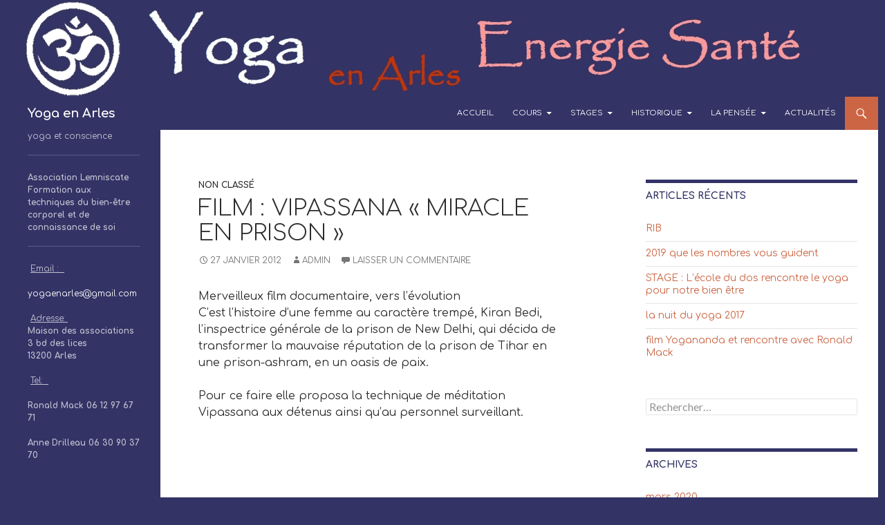

--- FILE ---
content_type: text/html; charset=UTF-8
request_url: http://yogaenarles.fr/film-vipassana-miracle-en-prison/
body_size: 12684
content:
<!DOCTYPE html>
<!--[if IE 7]>
<html class="ie ie7" lang="fr-FR">
<![endif]-->
<!--[if IE 8]>
<html class="ie ie8" lang="fr-FR">
<![endif]-->
<!--[if !(IE 7) & !(IE 8)]><!-->
<html lang="fr-FR">
<!--<![endif]-->
<head>
	<meta charset="UTF-8">
	<meta name="viewport" content="width=device-width">
	<title>FILM : Vipassana « miracle en prison » | Yoga en Arles</title>
	<link rel="profile" href="http://gmpg.org/xfn/11">
	<link rel="pingback" href="http://yogaenarles.fr/xmlrpc.php">
	<!--[if lt IE 9]>
	<script src="http://yogaenarles.fr/wp-content/themes/twentyfourteen/js/html5.js"></script>
	<![endif]-->
	<meta name='robots' content='max-image-preview:large' />
<link rel='dns-prefetch' href='//s0.wp.com' />
<link rel='dns-prefetch' href='//s.gravatar.com' />
<link rel='dns-prefetch' href='//fonts.googleapis.com' />
<link rel="alternate" type="application/rss+xml" title="Yoga en Arles &raquo; Flux" href="http://yogaenarles.fr/feed/" />
<link rel="alternate" type="application/rss+xml" title="Yoga en Arles &raquo; Flux des commentaires" href="http://yogaenarles.fr/comments/feed/" />
<link rel="alternate" type="application/rss+xml" title="Yoga en Arles &raquo; FILM : Vipassana « miracle en prison » Flux des commentaires" href="http://yogaenarles.fr/film-vipassana-miracle-en-prison/feed/" />
<script type="text/javascript">
window._wpemojiSettings = {"baseUrl":"https:\/\/s.w.org\/images\/core\/emoji\/14.0.0\/72x72\/","ext":".png","svgUrl":"https:\/\/s.w.org\/images\/core\/emoji\/14.0.0\/svg\/","svgExt":".svg","source":{"concatemoji":"http:\/\/yogaenarles.fr\/wp-includes\/js\/wp-emoji-release.min.js?ver=6.1.9"}};
/*! This file is auto-generated */
!function(e,a,t){var n,r,o,i=a.createElement("canvas"),p=i.getContext&&i.getContext("2d");function s(e,t){var a=String.fromCharCode,e=(p.clearRect(0,0,i.width,i.height),p.fillText(a.apply(this,e),0,0),i.toDataURL());return p.clearRect(0,0,i.width,i.height),p.fillText(a.apply(this,t),0,0),e===i.toDataURL()}function c(e){var t=a.createElement("script");t.src=e,t.defer=t.type="text/javascript",a.getElementsByTagName("head")[0].appendChild(t)}for(o=Array("flag","emoji"),t.supports={everything:!0,everythingExceptFlag:!0},r=0;r<o.length;r++)t.supports[o[r]]=function(e){if(p&&p.fillText)switch(p.textBaseline="top",p.font="600 32px Arial",e){case"flag":return s([127987,65039,8205,9895,65039],[127987,65039,8203,9895,65039])?!1:!s([55356,56826,55356,56819],[55356,56826,8203,55356,56819])&&!s([55356,57332,56128,56423,56128,56418,56128,56421,56128,56430,56128,56423,56128,56447],[55356,57332,8203,56128,56423,8203,56128,56418,8203,56128,56421,8203,56128,56430,8203,56128,56423,8203,56128,56447]);case"emoji":return!s([129777,127995,8205,129778,127999],[129777,127995,8203,129778,127999])}return!1}(o[r]),t.supports.everything=t.supports.everything&&t.supports[o[r]],"flag"!==o[r]&&(t.supports.everythingExceptFlag=t.supports.everythingExceptFlag&&t.supports[o[r]]);t.supports.everythingExceptFlag=t.supports.everythingExceptFlag&&!t.supports.flag,t.DOMReady=!1,t.readyCallback=function(){t.DOMReady=!0},t.supports.everything||(n=function(){t.readyCallback()},a.addEventListener?(a.addEventListener("DOMContentLoaded",n,!1),e.addEventListener("load",n,!1)):(e.attachEvent("onload",n),a.attachEvent("onreadystatechange",function(){"complete"===a.readyState&&t.readyCallback()})),(e=t.source||{}).concatemoji?c(e.concatemoji):e.wpemoji&&e.twemoji&&(c(e.twemoji),c(e.wpemoji)))}(window,document,window._wpemojiSettings);
</script>
<style type="text/css">
img.wp-smiley,
img.emoji {
	display: inline !important;
	border: none !important;
	box-shadow: none !important;
	height: 1em !important;
	width: 1em !important;
	margin: 0 0.07em !important;
	vertical-align: -0.1em !important;
	background: none !important;
	padding: 0 !important;
}
</style>
	<link rel='stylesheet' id='jetpack-subscriptions-css' href='http://yogaenarles.fr/wp-content/plugins/jetpack/modules/subscriptions/subscriptions.css?ver=6.1.9' type='text/css' media='all' />
<link rel='stylesheet' id='wp-block-library-css' href='http://yogaenarles.fr/wp-includes/css/dist/block-library/style.min.css?ver=6.1.9' type='text/css' media='all' />
<link rel='stylesheet' id='classic-theme-styles-css' href='http://yogaenarles.fr/wp-includes/css/classic-themes.min.css?ver=1' type='text/css' media='all' />
<style id='global-styles-inline-css' type='text/css'>
body{--wp--preset--color--black: #000000;--wp--preset--color--cyan-bluish-gray: #abb8c3;--wp--preset--color--white: #ffffff;--wp--preset--color--pale-pink: #f78da7;--wp--preset--color--vivid-red: #cf2e2e;--wp--preset--color--luminous-vivid-orange: #ff6900;--wp--preset--color--luminous-vivid-amber: #fcb900;--wp--preset--color--light-green-cyan: #7bdcb5;--wp--preset--color--vivid-green-cyan: #00d084;--wp--preset--color--pale-cyan-blue: #8ed1fc;--wp--preset--color--vivid-cyan-blue: #0693e3;--wp--preset--color--vivid-purple: #9b51e0;--wp--preset--gradient--vivid-cyan-blue-to-vivid-purple: linear-gradient(135deg,rgba(6,147,227,1) 0%,rgb(155,81,224) 100%);--wp--preset--gradient--light-green-cyan-to-vivid-green-cyan: linear-gradient(135deg,rgb(122,220,180) 0%,rgb(0,208,130) 100%);--wp--preset--gradient--luminous-vivid-amber-to-luminous-vivid-orange: linear-gradient(135deg,rgba(252,185,0,1) 0%,rgba(255,105,0,1) 100%);--wp--preset--gradient--luminous-vivid-orange-to-vivid-red: linear-gradient(135deg,rgba(255,105,0,1) 0%,rgb(207,46,46) 100%);--wp--preset--gradient--very-light-gray-to-cyan-bluish-gray: linear-gradient(135deg,rgb(238,238,238) 0%,rgb(169,184,195) 100%);--wp--preset--gradient--cool-to-warm-spectrum: linear-gradient(135deg,rgb(74,234,220) 0%,rgb(151,120,209) 20%,rgb(207,42,186) 40%,rgb(238,44,130) 60%,rgb(251,105,98) 80%,rgb(254,248,76) 100%);--wp--preset--gradient--blush-light-purple: linear-gradient(135deg,rgb(255,206,236) 0%,rgb(152,150,240) 100%);--wp--preset--gradient--blush-bordeaux: linear-gradient(135deg,rgb(254,205,165) 0%,rgb(254,45,45) 50%,rgb(107,0,62) 100%);--wp--preset--gradient--luminous-dusk: linear-gradient(135deg,rgb(255,203,112) 0%,rgb(199,81,192) 50%,rgb(65,88,208) 100%);--wp--preset--gradient--pale-ocean: linear-gradient(135deg,rgb(255,245,203) 0%,rgb(182,227,212) 50%,rgb(51,167,181) 100%);--wp--preset--gradient--electric-grass: linear-gradient(135deg,rgb(202,248,128) 0%,rgb(113,206,126) 100%);--wp--preset--gradient--midnight: linear-gradient(135deg,rgb(2,3,129) 0%,rgb(40,116,252) 100%);--wp--preset--duotone--dark-grayscale: url('#wp-duotone-dark-grayscale');--wp--preset--duotone--grayscale: url('#wp-duotone-grayscale');--wp--preset--duotone--purple-yellow: url('#wp-duotone-purple-yellow');--wp--preset--duotone--blue-red: url('#wp-duotone-blue-red');--wp--preset--duotone--midnight: url('#wp-duotone-midnight');--wp--preset--duotone--magenta-yellow: url('#wp-duotone-magenta-yellow');--wp--preset--duotone--purple-green: url('#wp-duotone-purple-green');--wp--preset--duotone--blue-orange: url('#wp-duotone-blue-orange');--wp--preset--font-size--small: 13px;--wp--preset--font-size--medium: 20px;--wp--preset--font-size--large: 36px;--wp--preset--font-size--x-large: 42px;--wp--preset--spacing--20: 0.44rem;--wp--preset--spacing--30: 0.67rem;--wp--preset--spacing--40: 1rem;--wp--preset--spacing--50: 1.5rem;--wp--preset--spacing--60: 2.25rem;--wp--preset--spacing--70: 3.38rem;--wp--preset--spacing--80: 5.06rem;}:where(.is-layout-flex){gap: 0.5em;}body .is-layout-flow > .alignleft{float: left;margin-inline-start: 0;margin-inline-end: 2em;}body .is-layout-flow > .alignright{float: right;margin-inline-start: 2em;margin-inline-end: 0;}body .is-layout-flow > .aligncenter{margin-left: auto !important;margin-right: auto !important;}body .is-layout-constrained > .alignleft{float: left;margin-inline-start: 0;margin-inline-end: 2em;}body .is-layout-constrained > .alignright{float: right;margin-inline-start: 2em;margin-inline-end: 0;}body .is-layout-constrained > .aligncenter{margin-left: auto !important;margin-right: auto !important;}body .is-layout-constrained > :where(:not(.alignleft):not(.alignright):not(.alignfull)){max-width: var(--wp--style--global--content-size);margin-left: auto !important;margin-right: auto !important;}body .is-layout-constrained > .alignwide{max-width: var(--wp--style--global--wide-size);}body .is-layout-flex{display: flex;}body .is-layout-flex{flex-wrap: wrap;align-items: center;}body .is-layout-flex > *{margin: 0;}:where(.wp-block-columns.is-layout-flex){gap: 2em;}.has-black-color{color: var(--wp--preset--color--black) !important;}.has-cyan-bluish-gray-color{color: var(--wp--preset--color--cyan-bluish-gray) !important;}.has-white-color{color: var(--wp--preset--color--white) !important;}.has-pale-pink-color{color: var(--wp--preset--color--pale-pink) !important;}.has-vivid-red-color{color: var(--wp--preset--color--vivid-red) !important;}.has-luminous-vivid-orange-color{color: var(--wp--preset--color--luminous-vivid-orange) !important;}.has-luminous-vivid-amber-color{color: var(--wp--preset--color--luminous-vivid-amber) !important;}.has-light-green-cyan-color{color: var(--wp--preset--color--light-green-cyan) !important;}.has-vivid-green-cyan-color{color: var(--wp--preset--color--vivid-green-cyan) !important;}.has-pale-cyan-blue-color{color: var(--wp--preset--color--pale-cyan-blue) !important;}.has-vivid-cyan-blue-color{color: var(--wp--preset--color--vivid-cyan-blue) !important;}.has-vivid-purple-color{color: var(--wp--preset--color--vivid-purple) !important;}.has-black-background-color{background-color: var(--wp--preset--color--black) !important;}.has-cyan-bluish-gray-background-color{background-color: var(--wp--preset--color--cyan-bluish-gray) !important;}.has-white-background-color{background-color: var(--wp--preset--color--white) !important;}.has-pale-pink-background-color{background-color: var(--wp--preset--color--pale-pink) !important;}.has-vivid-red-background-color{background-color: var(--wp--preset--color--vivid-red) !important;}.has-luminous-vivid-orange-background-color{background-color: var(--wp--preset--color--luminous-vivid-orange) !important;}.has-luminous-vivid-amber-background-color{background-color: var(--wp--preset--color--luminous-vivid-amber) !important;}.has-light-green-cyan-background-color{background-color: var(--wp--preset--color--light-green-cyan) !important;}.has-vivid-green-cyan-background-color{background-color: var(--wp--preset--color--vivid-green-cyan) !important;}.has-pale-cyan-blue-background-color{background-color: var(--wp--preset--color--pale-cyan-blue) !important;}.has-vivid-cyan-blue-background-color{background-color: var(--wp--preset--color--vivid-cyan-blue) !important;}.has-vivid-purple-background-color{background-color: var(--wp--preset--color--vivid-purple) !important;}.has-black-border-color{border-color: var(--wp--preset--color--black) !important;}.has-cyan-bluish-gray-border-color{border-color: var(--wp--preset--color--cyan-bluish-gray) !important;}.has-white-border-color{border-color: var(--wp--preset--color--white) !important;}.has-pale-pink-border-color{border-color: var(--wp--preset--color--pale-pink) !important;}.has-vivid-red-border-color{border-color: var(--wp--preset--color--vivid-red) !important;}.has-luminous-vivid-orange-border-color{border-color: var(--wp--preset--color--luminous-vivid-orange) !important;}.has-luminous-vivid-amber-border-color{border-color: var(--wp--preset--color--luminous-vivid-amber) !important;}.has-light-green-cyan-border-color{border-color: var(--wp--preset--color--light-green-cyan) !important;}.has-vivid-green-cyan-border-color{border-color: var(--wp--preset--color--vivid-green-cyan) !important;}.has-pale-cyan-blue-border-color{border-color: var(--wp--preset--color--pale-cyan-blue) !important;}.has-vivid-cyan-blue-border-color{border-color: var(--wp--preset--color--vivid-cyan-blue) !important;}.has-vivid-purple-border-color{border-color: var(--wp--preset--color--vivid-purple) !important;}.has-vivid-cyan-blue-to-vivid-purple-gradient-background{background: var(--wp--preset--gradient--vivid-cyan-blue-to-vivid-purple) !important;}.has-light-green-cyan-to-vivid-green-cyan-gradient-background{background: var(--wp--preset--gradient--light-green-cyan-to-vivid-green-cyan) !important;}.has-luminous-vivid-amber-to-luminous-vivid-orange-gradient-background{background: var(--wp--preset--gradient--luminous-vivid-amber-to-luminous-vivid-orange) !important;}.has-luminous-vivid-orange-to-vivid-red-gradient-background{background: var(--wp--preset--gradient--luminous-vivid-orange-to-vivid-red) !important;}.has-very-light-gray-to-cyan-bluish-gray-gradient-background{background: var(--wp--preset--gradient--very-light-gray-to-cyan-bluish-gray) !important;}.has-cool-to-warm-spectrum-gradient-background{background: var(--wp--preset--gradient--cool-to-warm-spectrum) !important;}.has-blush-light-purple-gradient-background{background: var(--wp--preset--gradient--blush-light-purple) !important;}.has-blush-bordeaux-gradient-background{background: var(--wp--preset--gradient--blush-bordeaux) !important;}.has-luminous-dusk-gradient-background{background: var(--wp--preset--gradient--luminous-dusk) !important;}.has-pale-ocean-gradient-background{background: var(--wp--preset--gradient--pale-ocean) !important;}.has-electric-grass-gradient-background{background: var(--wp--preset--gradient--electric-grass) !important;}.has-midnight-gradient-background{background: var(--wp--preset--gradient--midnight) !important;}.has-small-font-size{font-size: var(--wp--preset--font-size--small) !important;}.has-medium-font-size{font-size: var(--wp--preset--font-size--medium) !important;}.has-large-font-size{font-size: var(--wp--preset--font-size--large) !important;}.has-x-large-font-size{font-size: var(--wp--preset--font-size--x-large) !important;}
.wp-block-navigation a:where(:not(.wp-element-button)){color: inherit;}
:where(.wp-block-columns.is-layout-flex){gap: 2em;}
.wp-block-pullquote{font-size: 1.5em;line-height: 1.6;}
</style>
<link rel='stylesheet' id='jetpack-widgets-css' href='http://yogaenarles.fr/wp-content/plugins/jetpack/modules/widgets/widgets.css?ver=20121003' type='text/css' media='all' />
<link rel='stylesheet' id='twentyfourteen-lato-css' href='https://fonts.googleapis.com/css?family=Lato%3A300%2C400%2C700%2C900%2C300italic%2C400italic%2C700italic&#038;subset=latin%2Clatin-ext' type='text/css' media='all' />
<link rel='stylesheet' id='genericons-css' href='http://yogaenarles.fr/wp-content/plugins/jetpack/_inc/genericons/genericons.css?ver=3.0.3' type='text/css' media='all' />
<link rel='stylesheet' id='twentyfourteen-style-css' href='http://yogaenarles.fr/wp-content/themes/twentyfourteen/style.css?ver=6.1.9' type='text/css' media='all' />
<!--[if lt IE 9]>
<link rel='stylesheet' id='twentyfourteen-ie-css' href='http://yogaenarles.fr/wp-content/themes/twentyfourteen/css/ie.css?ver=20131205' type='text/css' media='all' />
<![endif]-->
<link rel='stylesheet' id='sharedaddy-css' href='http://yogaenarles.fr/wp-content/plugins/jetpack/modules/sharedaddy/sharing.css?ver=2.9.6' type='text/css' media='all' />
<script type='text/javascript' src='http://yogaenarles.fr/wp-includes/js/jquery/jquery.min.js?ver=3.6.1' id='jquery-core-js'></script>
<script type='text/javascript' src='http://yogaenarles.fr/wp-includes/js/jquery/jquery-migrate.min.js?ver=3.3.2' id='jquery-migrate-js'></script>
<link rel="https://api.w.org/" href="http://yogaenarles.fr/wp-json/" /><link rel="alternate" type="application/json" href="http://yogaenarles.fr/wp-json/wp/v2/posts/879" /><link rel="EditURI" type="application/rsd+xml" title="RSD" href="http://yogaenarles.fr/xmlrpc.php?rsd" />
<link rel="wlwmanifest" type="application/wlwmanifest+xml" href="http://yogaenarles.fr/wp-includes/wlwmanifest.xml" />
<meta name="generator" content="WordPress 6.1.9" />
<link rel="canonical" href="http://yogaenarles.fr/film-vipassana-miracle-en-prison/" />
<link rel='shortlink' href='http://wp.me/p7AAaS-eb' />
<link rel="alternate" type="application/json+oembed" href="http://yogaenarles.fr/wp-json/oembed/1.0/embed?url=http%3A%2F%2Fyogaenarles.fr%2Ffilm-vipassana-miracle-en-prison%2F" />
<link rel="alternate" type="text/xml+oembed" href="http://yogaenarles.fr/wp-json/oembed/1.0/embed?url=http%3A%2F%2Fyogaenarles.fr%2Ffilm-vipassana-miracle-en-prison%2F&#038;format=xml" />
<style id="fourteen-colors" type="text/css">/* Custom Contrast Color */
		.site:before,
		#secondary,
		.site-header,
		.site-footer,
		.menu-toggle,
		.featured-content,
		.featured-content .entry-header,
		.slider-direction-nav a,
		.ie8 .featured-content,
		.ie8 .site:before {
			background-color: #333366;
		}

		.grid .featured-content .entry-header,
		.ie8 .grid .featured-content .entry-header {
			border-color: #333366;
		}

		.slider-control-paging a:before {
			background-color: rgba(255,255,255,.33);
		}

		.hentry .mejs-mediaelement,
		.hentry .mejs-container .mejs-controls {
			background: #333366;
		}
	
			.content-sidebar .widget_twentyfourteen_ephemera .widget-title:before {
				background: #333366;
			}

			.paging-navigation,
			.content-sidebar .widget .widget-title {
				border-top-color: #333366;
			}

			.content-sidebar .widget .widget-title, 
			.content-sidebar .widget .widget-title a,
			.paging-navigation,
			.paging-navigation a:hover,
			.paging-navigation a {
				color: #333366;
			}

			/* Override the site title color option with an over-qualified selector, as the option is hidden. */
			h1.site-title a {
				color: #fff;
			}
		
		.menu-toggle:active,
		.menu-toggle:focus,
		.menu-toggle:hover {
			background-color: #7777aa;
		}
		/* Custom accent color. */
		button,
		.button,
		.contributor-posts-link,
		input[type="button"],
		input[type="reset"],
		input[type="submit"],
		.search-toggle,
		.hentry .mejs-controls .mejs-time-rail .mejs-time-current,
		.hentry .mejs-overlay:hover .mejs-overlay-button,
		.widget button,
		.widget .button,
		.widget input[type="button"],
		.widget input[type="reset"],
		.widget input[type="submit"],
		.widget_calendar tbody a,
		.content-sidebar .widget input[type="button"],
		.content-sidebar .widget input[type="reset"],
		.content-sidebar .widget input[type="submit"],
		.slider-control-paging .slider-active:before,
		.slider-control-paging .slider-active:hover:before,
		.slider-direction-nav a:hover,
		.ie8 .primary-navigation ul ul,
		.ie8 .secondary-navigation ul ul,
		.ie8 .primary-navigation li:hover > a,
		.ie8 .primary-navigation li.focus > a,
		.ie8 .secondary-navigation li:hover > a,
		.ie8 .secondary-navigation li.focus > a {
			background-color: #cc6543;
		}

		.site-navigation a:hover {
			color: #cc6543;
		}

		::-moz-selection {
			background: #cc6543;
		}

		::selection {
			background: #cc6543;
		}

		.paging-navigation .page-numbers.current {
			border-color: #cc6543;
		}

		@media screen and (min-width: 782px) {
			.primary-navigation li:hover > a,
			.primary-navigation li.focus > a,
			.primary-navigation ul ul {
				background-color: #cc6543;
			}
		}

		@media screen and (min-width: 1008px) {
			.secondary-navigation li:hover > a,
			.secondary-navigation li.focus > a,
			.secondary-navigation ul ul {
				background-color: #cc6543;
			}
		}
	
			.contributor-posts-link,
			button,
			.button,
			input[type="button"],
			input[type="reset"],
			input[type="submit"],
			.search-toggle:before,
			.hentry .mejs-overlay:hover .mejs-overlay-button,
			.widget button,
			.widget .button,
			.widget input[type="button"],
			.widget input[type="reset"],
			.widget input[type="submit"],
			.widget_calendar tbody a,
			.widget_calendar tbody a:hover,
			.site-footer .widget_calendar tbody a,
			.content-sidebar .widget input[type="button"],
			.content-sidebar .widget input[type="reset"],
			.content-sidebar .widget input[type="submit"],
			button:hover,
			button:focus,
			.button:hover,
			.button:focus,
			.widget a.button:hover,
			.widget a.button:focus,
			.widget a.button:active,
			.content-sidebar .widget a.button,
			.content-sidebar .widget a.button:hover,
			.content-sidebar .widget a.button:focus,
			.content-sidebar .widget a.button:active,
			.contributor-posts-link:hover,
			.contributor-posts-link:active,
			input[type="button"]:hover,
			input[type="button"]:focus,
			input[type="reset"]:hover,
			input[type="reset"]:focus,
			input[type="submit"]:hover,
			input[type="submit"]:focus,
			.slider-direction-nav a:hover:before {
				color: #fff;
			}

			@media screen and (min-width: 782px) {
				.primary-navigation ul ul a,
				.primary-navigation li:hover > a,
				.primary-navigation li.focus > a,
				.primary-navigation ul ul {
					color: #fff;
				}
			}

			@media screen and (min-width: 1008px) {
				.secondary-navigation ul ul a,
				.secondary-navigation li:hover > a,
				.secondary-navigation li.focus > a,
				.secondary-navigation ul ul {
					color: #fff;
				}
			}
		
		/* Generated variants of custom accent color. */
		a,
		.content-sidebar .widget a {
			color: #cc6543;
		}

		.contributor-posts-link:hover,
		.button:hover,
		.button:focus,
		.slider-control-paging a:hover:before,
		.search-toggle:hover,
		.search-toggle.active,
		.search-box,
		.widget_calendar tbody a:hover,
		button:hover,
		button:focus,
		input[type="button"]:hover,
		input[type="button"]:focus,
		input[type="reset"]:hover,
		input[type="reset"]:focus,
		input[type="submit"]:hover,
		input[type="submit"]:focus,
		.widget button:hover,
		.widget .button:hover,
		.widget button:focus,
		.widget .button:focus,
		.widget input[type="button"]:hover,
		.widget input[type="button"]:focus,
		.widget input[type="reset"]:hover,
		.widget input[type="reset"]:focus,
		.widget input[type="submit"]:hover,
		.widget input[type="submit"]:focus,
		.content-sidebar .widget input[type="button"]:hover,
		.content-sidebar .widget input[type="button"]:focus,
		.content-sidebar .widget input[type="reset"]:hover,
		.content-sidebar .widget input[type="reset"]:focus,
		.content-sidebar .widget input[type="submit"]:hover,
		.content-sidebar .widget input[type="submit"]:focus,
		.ie8 .primary-navigation ul ul a:hover,
		.ie8 .primary-navigation ul ul li.focus > a,
		.ie8 .secondary-navigation ul ul a:hover,
		.ie8 .secondary-navigation ul ul li.focus > a {
			background-color: #e98260;
		}

		.featured-content a:hover,
		.featured-content .entry-title a:hover,
		.widget a:hover,
		.widget-title a:hover,
		.widget_twentyfourteen_ephemera .entry-meta a:hover,
		.hentry .mejs-controls .mejs-button button:hover,
		.site-info a:hover,
		.featured-content a:hover {
			color: #e98260;
		}

		a:active,
		a:hover,
		.entry-title a:hover,
		.entry-meta a:hover,
		.cat-links a:hover,
		.entry-content .edit-link a:hover,
		.post-navigation a:hover,
		.image-navigation a:hover,
		.comment-author a:hover,
		.comment-list .pingback a:hover,
		.comment-list .trackback a:hover,
		.comment-metadata a:hover,
		.comment-reply-title small a:hover,
		.content-sidebar .widget a:hover,
		.content-sidebar .widget .widget-title a:hover,
		.content-sidebar .widget_twentyfourteen_ephemera .entry-meta a:hover {
			color: #e98260;
		}

		.page-links a:hover,
		.paging-navigation a:hover {
			border-color: #e98260;
		}

		.entry-meta .tag-links a:hover:before {
			border-right-color: #e98260;
		}

		.page-links a:hover,
		.entry-meta .tag-links a:hover {
			background-color: #e98260;
		}

		@media screen and (min-width: 782px) {
			.primary-navigation ul ul a:hover,
			.primary-navigation ul ul li.focus > a {
				background-color: #e98260;
			}
		}

		@media screen and (min-width: 1008px) {
			.secondary-navigation ul ul a:hover,
			.secondary-navigation ul ul li.focus > a {
				background-color: #e98260;
			}
		}

		button:active,
		.button:active,
		.contributor-posts-link:active,
		input[type="button"]:active,
		input[type="reset"]:active,
		input[type="submit"]:active,
		.widget input[type="button"]:active,
		.widget input[type="reset"]:active,
		.widget input[type="submit"]:active,
		.content-sidebar .widget input[type="button"]:active,
		.content-sidebar .widget input[type="reset"]:active,
		.content-sidebar .widget input[type="submit"]:active {
			background-color: #fd9674;
		}

		.site-navigation .current_page_item > a,
		.site-navigation .current_page_ancestor > a,
		.site-navigation .current-menu-item > a,
		.site-navigation .current-menu-ancestor > a {
			color: #fd9674;
		}
	</style>    <style>@media screen and (min-width: 783px){.primary-navigation{float: right;margin-left: 20px;}a { transition: all .5s ease; }}</style>
    <style>.site {margin: 0 auto;max-width: px;width: 100%;}.site-header{max-width: px;}
		@media screen and (min-width: 1110px) {.archive-header,.comments-area,.image-navigation,.page-header,.page-content,.post-navigation,.site-content .entry-header,
	    .site-content .entry-content,.site-content .entry-summary,.site-content footer.entry-meta{padding-left: 55px;}}</style>
    <style>
	    .site-content .entry-header,.site-content .entry-content,.site-content .entry-summary,.site-content .entry-meta,.page-content 
		{max-width: 600px;}.comments-area{max-width: 600px;}.post-navigation, .image-navigation{max-width: 600px;}</style>
    <style>.content-area{padding-top: px;}.content-sidebar{padding-top: px;}
		@media screen and (min-width: 846px) {.content-area,.content-sidebar{padding-top: px;}}</style>
    <style>.hentry{max-width: 1260px;}
	    img.size-full,img.size-large,.wp-post-image,.post-thumbnail img,.site-content .post-thumbnail img{max-height: 300px;}
	</style>
	
<style type="text/css" id="custom-background-css">
body.custom-background { background-color: #333366; }
</style>
	
<!-- Jetpack Open Graph Tags -->
<meta property="og:type" content="article" />
<meta property="og:title" content="FILM : Vipassana &quot;miracle en prison&quot;" />
<meta property="og:url" content="http://yogaenarles.fr/film-vipassana-miracle-en-prison/" />
<meta property="og:description" content="Merveilleux film documentaire, vers l’évolution C&#039;est l&#039;histoire d&#039;une femme au caractère trempé, Kiran Bedi, l&#039;inspectrice générale de la prison de New Delhi, qui décida de transformer la mauvaise..." />
<meta property="article:published_time" content="2012-01-27T13:29:22+00:00" />
<meta property="article:modified_time" content="2012-03-10T18:39:53+00:00" />
<meta property="article:author" content="http://yogaenarles.fr/author/admin/" />
<meta property="og:site_name" content="Yoga en Arles" />
<meta property="og:image" content="http://wordpress.com/i/blank.jpg" />
<meta name="twitter:site" content="@jetpack" />
<meta name="twitter:card" content="summary" />
			<!-- Easy Columns 2.1.1 by Pat Friedl http://www.patrickfriedl.com -->
			<link rel="stylesheet" href="http://yogaenarles.fr/wp-content/plugins/easy-columns/css/easy-columns.css" type="text/css" media="screen, projection" />
			
<!-- Styles cached and displayed inline for speed. Generated by http://stylesplugin.com -->
<style type="text/css" id="styles-plugin-css">
@import '//fonts.googleapis.com/css?family=Comfortaa:300,regular,700';.styles #page{font-family:Comfortaa}.styles .footer-sidebar .widget a{color:#d93!important}
</style>
</head>

<body class="post-template-default single single-post postid-879 single-format-standard custom-background styles header-image singular">
<div id="page" class="hfeed site">
		<div id="site-header">
		<a href="http://yogaenarles.fr/" rel="home">
			<img src="http://yogaenarles.fr/wp-content/uploads/logoNewYoga-2.jpg" width="1260" height="140" alt="Yoga en Arles">
		</a>
	</div>
	
	<header id="masthead" class="site-header" role="banner">
		<div class="header-main">
			<h1 class="site-title"><a href="http://yogaenarles.fr/" rel="home">Yoga en Arles</a></h1>

			<div class="search-toggle">
				<a href="#search-container" class="screen-reader-text" aria-expanded="false" aria-controls="search-container">Recherche</a>
			</div>

			<nav id="primary-navigation" class="site-navigation primary-navigation" role="navigation">
				<button class="menu-toggle">Menu principal</button>
				<a class="screen-reader-text skip-link" href="#content">Aller au contenu</a>
				<div class="menu-menu1-container"><ul id="primary-menu" class="nav-menu"><li id="menu-item-1413" class="menu-item menu-item-type-post_type menu-item-object-page menu-item-home menu-item-1413"><a href="http://yogaenarles.fr/">Accueil</a></li>
<li id="menu-item-1447" class="menu-item menu-item-type-custom menu-item-object-custom menu-item-has-children menu-item-1447"><a href="#">Cours</a>
<ul class="sub-menu">
	<li id="menu-item-1415" class="menu-item menu-item-type-post_type menu-item-object-page menu-item-1415"><a href="http://yogaenarles.fr/cours/cours/">Les cours : reprise lundi 2septembre</a></li>
	<li id="menu-item-1416" class="menu-item menu-item-type-post_type menu-item-object-page menu-item-1416"><a href="http://yogaenarles.fr/cours/pratique-mensuelle-des-venus-kriya/">Atelier mensuel et yoga danse transe</a></li>
	<li id="menu-item-1417" class="menu-item menu-item-type-post_type menu-item-object-page menu-item-1417"><a href="http://yogaenarles.fr/cours/formation-yoga-energie-sante/">Formation yoga énergie santé</a></li>
	<li id="menu-item-1418" class="menu-item menu-item-type-post_type menu-item-object-page menu-item-1418"><a href="http://yogaenarles.fr/cours/cours-pour-enfant-yogamino/">Cours de yoga pour enfants et ados</a></li>
	<li id="menu-item-1419" class="menu-item menu-item-type-post_type menu-item-object-page menu-item-1419"><a href="http://yogaenarles.fr/cours/intervenant/">Les intervenants</a></li>
	<li id="menu-item-1420" class="menu-item menu-item-type-post_type menu-item-object-page menu-item-1420"><a href="http://yogaenarles.fr/cours/les-cours-de-kundalini-yoga/">La pratique du Kundalini Yoga</a></li>
</ul>
</li>
<li id="menu-item-1448" class="menu-item menu-item-type-custom menu-item-object-custom menu-item-has-children menu-item-1448"><a href="#">Stages</a>
<ul class="sub-menu">
	<li id="menu-item-1422" class="menu-item menu-item-type-post_type menu-item-object-page menu-item-1422"><a href="http://yogaenarles.fr/?page_id=23">En automne nettoyage du corps et de l&rsquo;être par des techniques traditionnelles ancestrales</a></li>
	<li id="menu-item-1423" class="menu-item menu-item-type-post_type menu-item-object-page menu-item-1423"><a href="http://yogaenarles.fr/stages/le-merveilleux-nettoyage-du-foie/">En Avril « le merveilleux nettoyage du foie »</a></li>
	<li id="menu-item-1424" class="menu-item menu-item-type-post_type menu-item-object-page menu-item-1424"><a href="http://yogaenarles.fr/stages/yoga-et-musique-au-%c2%ab-festival-des-suds-%c2%bb/">En JUILLET Yoga et Musique au « Festival des Suds »</a></li>
	<li id="menu-item-1425" class="menu-item menu-item-type-post_type menu-item-object-page menu-item-1425"><a href="http://yogaenarles.fr/stages/renaissance-du-corps-et-de-letre-le-printemps-sonne-a-ma-porte/">En MAI renaissance du corps et de l&rsquo;être. Le printemps sonne à ma porte.</a></li>
	<li id="menu-item-1426" class="menu-item menu-item-type-post_type menu-item-object-page menu-item-1426"><a href="http://yogaenarles.fr/stages/stage-travail-sur-les-cinq-elements/">En mai stage « Se relier aux cinq éléments »</a></li>
</ul>
</li>
<li id="menu-item-1449" class="menu-item menu-item-type-custom menu-item-object-custom menu-item-has-children menu-item-1449"><a href="#">Historique</a>
<ul class="sub-menu">
	<li id="menu-item-1428" class="menu-item menu-item-type-post_type menu-item-object-page menu-item-1428"><a href="http://yogaenarles.fr/lassociation/presentation/">L&rsquo;association</a></li>
	<li id="menu-item-1429" class="menu-item menu-item-type-post_type menu-item-object-page menu-item-has-children menu-item-1429"><a href="http://yogaenarles.fr/lassociation/stages-qui-peuvent-etre-proposes/">Stages qui peuvent être proposés</a>
	<ul class="sub-menu">
		<li id="menu-item-1430" class="menu-item menu-item-type-post_type menu-item-object-page menu-item-1430"><a href="http://yogaenarles.fr/lassociation/stages-qui-peuvent-etre-proposes/ressentis-energetique-et-nouvelles-percptions-de-notre-nature/">ressentis énergétique et nouvelles percptions de notre nature</a></li>
		<li id="menu-item-1431" class="menu-item menu-item-type-post_type menu-item-object-page menu-item-1431"><a href="http://yogaenarles.fr/lassociation/stages-qui-peuvent-etre-proposes/journee-de-travail-sur-les-matrices-peri-natales/">Journée de travail sur les matrices péri-natales</a></li>
		<li id="menu-item-1432" class="menu-item menu-item-type-post_type menu-item-object-page menu-item-1432"><a href="http://yogaenarles.fr/lassociation/stages-qui-peuvent-etre-proposes/corps-et-voix-pour-comediens/">Corps et voix pour comédiens</a></li>
		<li id="menu-item-1433" class="menu-item menu-item-type-post_type menu-item-object-page menu-item-1433"><a href="http://yogaenarles.fr/lassociation/stages-qui-peuvent-etre-proposes/respiration-yoga-et-voix/">Respiration Yoga et voix</a></li>
		<li id="menu-item-1434" class="menu-item menu-item-type-post_type menu-item-object-page menu-item-1434"><a href="http://yogaenarles.fr/lassociation/stages-qui-peuvent-etre-proposes/hutte-a-sudation-ou-sweat-loge/">Hutte à sudation ou sweat loge</a></li>
	</ul>
</li>
	<li id="menu-item-1435" class="menu-item menu-item-type-post_type menu-item-object-page menu-item-1435"><a href="http://yogaenarles.fr/lassociation/liens-favoris/">Liens favoris</a></li>
	<li id="menu-item-1436" class="menu-item menu-item-type-post_type menu-item-object-page menu-item-1436"><a href="http://yogaenarles.fr/lassociation/intervenant-4/">Ils sont intervenus</a></li>
	<li id="menu-item-1437" class="menu-item menu-item-type-post_type menu-item-object-page menu-item-1437"><a href="http://yogaenarles.fr/lassociation/conferences/">Conférences</a></li>
	<li id="menu-item-1438" class="menu-item menu-item-type-post_type menu-item-object-page menu-item-1438"><a href="http://yogaenarles.fr/lassociation/historique-des-interventions-animes-par-ronald-mack/">Historique des interventions animés par ronald Mack</a></li>
</ul>
</li>
<li id="menu-item-1450" class="menu-item menu-item-type-custom menu-item-object-custom menu-item-has-children menu-item-1450"><a href="#">La pensée</a>
<ul class="sub-menu">
	<li id="menu-item-1440" class="menu-item menu-item-type-post_type menu-item-object-page menu-item-1440"><a href="http://yogaenarles.fr/informations/le-kundalini-yoga-et-lenergie-kundalini/">Le Kundalini Yoga et l&rsquo;énergie Kundalini</a></li>
	<li id="menu-item-1441" class="menu-item menu-item-type-post_type menu-item-object-page menu-item-1441"><a href="http://yogaenarles.fr/informations/limportance-du-corps/">L&rsquo;importance du corps</a></li>
	<li id="menu-item-1442" class="menu-item menu-item-type-post_type menu-item-object-page menu-item-1442"><a href="http://yogaenarles.fr/informations/adi-vajra-shakti-yoga/">Yoga de l&rsquo;être</a></li>
	<li id="menu-item-1443" class="menu-item menu-item-type-post_type menu-item-object-page menu-item-1443"><a href="http://yogaenarles.fr/informations/le-nettoyage-du-corps-mental-par-le-nettoyage-du-corps-physique/">Le corps est le miroir de la pensée</a></li>
	<li id="menu-item-1444" class="menu-item menu-item-type-post_type menu-item-object-page menu-item-1444"><a href="http://yogaenarles.fr/informations/travail-sur-les-etats-de-consciences/">Définition des états de conscience</a></li>
	<li id="menu-item-1445" class="menu-item menu-item-type-post_type menu-item-object-page menu-item-1445"><a href="http://yogaenarles.fr/informations/yoga-tantra-blanc/">Yoga Tantra Blanc</a></li>
</ul>
</li>
<li id="menu-item-1446" class="menu-item menu-item-type-post_type menu-item-object-page current_page_parent menu-item-1446"><a href="http://yogaenarles.fr/blog/">Actualités</a></li>
</ul></div>			</nav>
		</div>

		<div id="search-container" class="search-box-wrapper hide">
			<div class="search-box">
				<form role="search" method="get" class="search-form" action="http://yogaenarles.fr/">
				<label>
					<span class="screen-reader-text">Rechercher :</span>
					<input type="search" class="search-field" placeholder="Rechercher…" value="" name="s" />
				</label>
				<input type="submit" class="search-submit" value="Rechercher" />
			</form>			</div>
		</div>
	</header><!-- #masthead -->

	<div id="main" class="site-main">

	<div id="primary" class="content-area">
		<div id="content" class="site-content" role="main">
			
<article id="post-879" class="post-879 post type-post status-publish format-standard hentry category-non-classe">
	
	<header class="entry-header">
				<div class="entry-meta">
			<span class="cat-links"><a href="http://yogaenarles.fr/category/non-classe/" rel="category tag">Non classé</a></span>
		</div>
		<h1 class="entry-title">FILM : Vipassana « miracle en prison »</h1>
		<div class="entry-meta">
			<span class="entry-date"><a href="http://yogaenarles.fr/film-vipassana-miracle-en-prison/" rel="bookmark"><time class="entry-date" datetime="2012-01-27T13:29:22+00:00">27 janvier 2012</time></a></span> <span class="byline"><span class="author vcard"><a class="url fn n" href="http://yogaenarles.fr/author/admin/" rel="author">admin</a></span></span>			<span class="comments-link"><a href="http://yogaenarles.fr/film-vipassana-miracle-en-prison/#respond">Laisser un commentaire</a></span>
					</div><!-- .entry-meta -->
	</header><!-- .entry-header -->

		<div class="entry-content">
		<p>Merveilleux film documentaire, vers l’évolution<br />
C&rsquo;est l&rsquo;histoire  d&rsquo;une femme au caractère trempé, Kiran Bedi, l&rsquo;inspectrice générale de  la prison de New Delhi, qui décida de transformer la mauvaise réputation  de la prison de Tihar en une prison-ashram, en un oasis de paix.</p>
<p>Pour ce faire elle proposa la technique de méditation Vipassana aux détenus ainsi qu&rsquo;au personnel surveillant.</p>
<p><iframe width="560" height="315" src="http://www.youtube.com/embed/vpkji6UsTyI" frameborder="0" allowfullscreen></iframe></p>
<div class="sharedaddy sd-sharing-enabled"><div class="robots-nocontent sd-block sd-social sd-social-icon sd-sharing"><h3 class="sd-title">Partager:</h3><div class="sd-content"><ul><li class="share-facebook"><a rel="nofollow" class="share-facebook sd-button share-icon no-text" href="http://yogaenarles.fr/film-vipassana-miracle-en-prison/?share=facebook" title="Partager sur Facebook" id="sharing-facebook-879"><span></span></a></li><li class="share-twitter"><a rel="nofollow" class="share-twitter sd-button share-icon no-text" href="http://yogaenarles.fr/film-vipassana-miracle-en-prison/?share=twitter" title="Partager sur Twitter" id="sharing-twitter-879"><span></span></a></li><li class="share-linkedin"><a rel="nofollow" class="share-linkedin sd-button share-icon no-text" href="http://yogaenarles.fr/film-vipassana-miracle-en-prison/?share=linkedin" title="Cliquez pour partager sur LinkedIn" id="sharing-linkedin-879"><span></span></a></li><li class="share-pinterest"><a rel="nofollow" class="share-pinterest sd-button share-icon no-text" href="http://yogaenarles.fr/film-vipassana-miracle-en-prison/?share=pinterest" title="Cliquez pour partager sur Pinterest"><span></span></a></li><li class="share-google-plus-1"><a rel="nofollow" class="share-google-plus-1 sd-button share-icon no-text" href="http://yogaenarles.fr/film-vipassana-miracle-en-prison/?share=google-plus-1" title="Cliquez pour partager sur Google+" id="sharing-google-879"><span></span></a></li><li class="share-pocket"><a rel="nofollow" class="share-pocket sd-button share-icon no-text" href="http://yogaenarles.fr/film-vipassana-miracle-en-prison/?share=pocket" title="Cliquez pour partager sur Pocket"><span></span></a></li><li class="share-stumbleupon"><a rel="nofollow" class="share-stumbleupon sd-button share-icon no-text" href="http://yogaenarles.fr/film-vipassana-miracle-en-prison/?share=stumbleupon" title="Partager sur StumbleUpon"><span></span></a></li><li class="share-tumblr"><a rel="nofollow" class="share-tumblr sd-button share-icon no-text" href="http://yogaenarles.fr/film-vipassana-miracle-en-prison/?share=tumblr" title="Cliquer pour partager sur Tumblr"><span></span></a></li><li class="share-digg"><a rel="nofollow" class="share-digg sd-button share-icon no-text" href="http://yogaenarles.fr/film-vipassana-miracle-en-prison/?share=digg" title="Cliquez pour relayer cet article sur Digg"><span></span></a></li><li class="share-reddit"><a rel="nofollow" class="share-reddit sd-button share-icon no-text" href="http://yogaenarles.fr/film-vipassana-miracle-en-prison/?share=reddit" title="Partager sur Reddit"><span></span></a></li><li class="share-print"><a rel="nofollow" class="share-print sd-button share-icon no-text" href="http://yogaenarles.fr/film-vipassana-miracle-en-prison/#print" title="Cliquer pour imprimer"><span></span></a></li><li class="share-email"><a rel="nofollow" class="share-email sd-button share-icon no-text" href="http://yogaenarles.fr/film-vipassana-miracle-en-prison/?share=email" title="Cliquez pour envoyer par email à un ami"><span></span></a></li><li class="share-end"></li></ul></div></div></div>	</div><!-- .entry-content -->
	
	</article><!-- #post-## -->
	<nav class="navigation post-navigation" role="navigation">
		<h1 class="screen-reader-text">Navigation des articles</h1>
		<div class="nav-links">
			<a href="http://yogaenarles.fr/stage-initiation-yoga-et-nature-2011/" rel="prev"><span class="meta-nav">Article précédent</span>stage initiation yoga et nature 2011</a><a href="http://yogaenarles.fr/traductions-des-mantras-utilises-dans-le-kundalini-yoga/" rel="next"><span class="meta-nav">Article suivant</span>Traductions des mantras utilisés dans le Kundalini yoga</a>		</div><!-- .nav-links -->
	</nav><!-- .navigation -->
	
<div id="comments" class="comments-area">

	
		<div id="respond" class="comment-respond">
		<h3 id="reply-title" class="comment-reply-title">Laisser un commentaire <small><a rel="nofollow" id="cancel-comment-reply-link" href="/film-vipassana-miracle-en-prison/#respond" style="display:none;">Annuler la réponse</a></small></h3><form action="http://yogaenarles.fr/wp-comments-post.php" method="post" id="commentform" class="comment-form" novalidate><p class="comment-notes"><span id="email-notes">Votre adresse e-mail ne sera pas publiée.</span> <span class="required-field-message">Les champs obligatoires sont indiqués avec <span class="required">*</span></span></p><p class="comment-form-comment"><label for="comment">Commentaire <span class="required">*</span></label> <textarea id="comment" name="comment" cols="45" rows="8" maxlength="65525" required></textarea></p><p class="comment-form-author"><label for="author">Nom <span class="required">*</span></label> <input id="author" name="author" type="text" value="" size="30" maxlength="245" autocomplete="name" required /></p>
<p class="comment-form-email"><label for="email">E-mail <span class="required">*</span></label> <input id="email" name="email" type="email" value="" size="30" maxlength="100" aria-describedby="email-notes" autocomplete="email" required /></p>
<p class="comment-form-url"><label for="url">Site web</label> <input id="url" name="url" type="url" value="" size="30" maxlength="200" autocomplete="url" /></p>
<p class="comment-form-cookies-consent"><input id="wp-comment-cookies-consent" name="wp-comment-cookies-consent" type="checkbox" value="yes" /> <label for="wp-comment-cookies-consent">Enregistrer mon nom, mon e-mail et mon site dans le navigateur pour mon prochain commentaire.</label></p>
<p class="form-submit"><input name="submit" type="submit" id="submit" class="submit" value="Laisser un commentaire" /> <input type='hidden' name='comment_post_ID' value='879' id='comment_post_ID' />
<input type='hidden' name='comment_parent' id='comment_parent' value='0' />
</p><p style="display: none;"><input type="hidden" id="akismet_comment_nonce" name="akismet_comment_nonce" value="1eeb624ddd" /></p><p class="comment-subscription-form"><input type="checkbox" name="subscribe_comments" id="subscribe_comments" value="subscribe" style="width: auto; -moz-appearance: checkbox; -webkit-appearance: checkbox;" /> <label class="subscribe-label" id="subscribe-label" for="subscribe_comments">Prévenez-moi de tous les nouveaux commentaires par email.</label></p><p class="comment-subscription-form"><input type="checkbox" name="subscribe_blog" id="subscribe_blog" value="subscribe" style="width: auto; -moz-appearance: checkbox; -webkit-appearance: checkbox;" /> <label class="subscribe-label" id="subscribe-blog-label" for="subscribe_blog">Prévenez-moi de tous les nouveaux articles par email.</label></p></form>	</div><!-- #respond -->
	
</div><!-- #comments -->
		</div><!-- #content -->
	</div><!-- #primary -->

<div id="content-sidebar" class="content-sidebar widget-area" role="complementary">
	
		<aside id="recent-posts-2" class="widget widget_recent_entries">
		<h1 class="widget-title">Articles récents</h1>
		<ul>
											<li>
					<a href="http://yogaenarles.fr/rib/">RIB</a>
									</li>
											<li>
					<a href="http://yogaenarles.fr/2019-que-les-nombres-vous-guident/">2019 que les nombres vous guident</a>
									</li>
											<li>
					<a href="http://yogaenarles.fr/stage-lecole-du-dos-rencontre-le-yoga-pour-notre-bien-etre/">STAGE : L&rsquo;école du dos rencontre le yoga pour notre  bien être</a>
									</li>
											<li>
					<a href="http://yogaenarles.fr/la-nuit-du-yoga-2017/">la nuit du yoga 2017</a>
									</li>
											<li>
					<a href="http://yogaenarles.fr/film-yogananda-et-rencontre-avec-ronald-mack/">film Yogananda et rencontre avec Ronald Mack</a>
									</li>
					</ul>

		</aside><aside id="search-2" class="widget widget_search"><form role="search" method="get" class="search-form" action="http://yogaenarles.fr/">
				<label>
					<span class="screen-reader-text">Rechercher :</span>
					<input type="search" class="search-field" placeholder="Rechercher…" value="" name="s" />
				</label>
				<input type="submit" class="search-submit" value="Rechercher" />
			</form></aside><aside id="archives-2" class="widget widget_archive"><h1 class="widget-title">Archives</h1>
			<ul>
					<li><a href='http://yogaenarles.fr/2020/03/'>mars 2020</a></li>
	<li><a href='http://yogaenarles.fr/2019/01/'>janvier 2019</a></li>
	<li><a href='http://yogaenarles.fr/2018/06/'>juin 2018</a></li>
	<li><a href='http://yogaenarles.fr/2017/11/'>novembre 2017</a></li>
	<li><a href='http://yogaenarles.fr/2017/06/'>juin 2017</a></li>
	<li><a href='http://yogaenarles.fr/2017/05/'>mai 2017</a></li>
	<li><a href='http://yogaenarles.fr/2017/03/'>mars 2017</a></li>
	<li><a href='http://yogaenarles.fr/2016/11/'>novembre 2016</a></li>
	<li><a href='http://yogaenarles.fr/2016/06/'>juin 2016</a></li>
	<li><a href='http://yogaenarles.fr/2015/12/'>décembre 2015</a></li>
	<li><a href='http://yogaenarles.fr/2015/10/'>octobre 2015</a></li>
	<li><a href='http://yogaenarles.fr/2014/06/'>juin 2014</a></li>
	<li><a href='http://yogaenarles.fr/2013/12/'>décembre 2013</a></li>
	<li><a href='http://yogaenarles.fr/2012/12/'>décembre 2012</a></li>
	<li><a href='http://yogaenarles.fr/2012/11/'>novembre 2012</a></li>
	<li><a href='http://yogaenarles.fr/2012/01/'>janvier 2012</a></li>
	<li><a href='http://yogaenarles.fr/2011/06/'>juin 2011</a></li>
			</ul>

			</aside><aside id="categories-2" class="widget widget_categories"><h1 class="widget-title">Catégories</h1>
			<ul>
					<li class="cat-item cat-item-14"><a href="http://yogaenarles.fr/category/evenements/">Evènements</a>
</li>
	<li class="cat-item cat-item-10"><a href="http://yogaenarles.fr/category/kriyas-postures-asanas/">kriyas postures Asanas</a>
</li>
	<li class="cat-item cat-item-8"><a href="http://yogaenarles.fr/category/mantras/">Mantras</a>
</li>
	<li class="cat-item cat-item-1"><a href="http://yogaenarles.fr/category/non-classe/">Non classé</a>
</li>
			</ul>

			</aside><aside id="tag_cloud-3" class="widget widget_tag_cloud"><h1 class="widget-title">Étiquettes</h1><div class="tagcloud"><a href="http://yogaenarles.fr/tag/festival/" class="tag-cloud-link tag-link-13 tag-link-position-1" style="font-size: 22pt;" aria-label="festival (2 éléments)">festival</a>
<a href="http://yogaenarles.fr/tag/mantras-2/" class="tag-cloud-link tag-link-9 tag-link-position-2" style="font-size: 8pt;" aria-label="mantras (1 élément)">mantras</a>
<a href="http://yogaenarles.fr/tag/nature/" class="tag-cloud-link tag-link-5 tag-link-position-3" style="font-size: 8pt;" aria-label="nature (1 élément)">nature</a>
<a href="http://yogaenarles.fr/tag/stage/" class="tag-cloud-link tag-link-4 tag-link-position-4" style="font-size: 22pt;" aria-label="stage (2 éléments)">stage</a></div>
</aside></div><!-- #content-sidebar -->
<div id="secondary">
		<h2 class="site-description">yoga et conscience</h2>
	
	
		<div id="primary-sidebar" class="primary-sidebar widget-area" role="complementary">
		<aside id="text-3" class="widget widget_text">			<div class="textwidget"><hr>
<p><b>Association Lemniscate </b> <br /><b>Formation aux techniques du bien-être corporel et de connaissance de soi</b> </p>
<p></p>
<hr>
<p> <u>Email :  </u></p>
<p><a style="font-size:100%;"href="mailto:yogaenarles@gmail.com">yogaenarles@gmail.com</a></p>
<p> <u>Adresse: </u> <br /> <strong>Maison des associations</strong> <br /><strong>3 bd des lices</strong><br /><strong>13200 Arles</strong><br />
<br />
 <u>Tel:  </u></p>
<p><strong>Ronald Mack 06 12 97 67 71 </strong><br />
<br />
<strong>Anne Drilleau 06 30 90 37 70</strong><br /></p>
</div>
		</aside>	</div><!-- #primary-sidebar -->
	</div><!-- #secondary -->

		</div><!-- #main -->

		<footer id="colophon" class="site-footer" role="contentinfo">

			
			<div class="site-info">
				
				<a href="http://yogaenarles.fr/">http://yogaenarles.fr</a>&nbsp;-&nbsp;<a href="mailto:yogaenarles@gmail.com">yogaenarles@gmail.com</a>
                &nbsp;&nbsp;&nbsp;&nbsp;&nbsp;&nbsp;&nbsp;&nbsp;&nbsp;&nbsp;&nbsp;&nbsp;<a href="http://wabiweb.fr" target="_blank">Site r&eacute;alis&eacute; par WabiWeb</a>&nbsp;&nbsp;&nbsp;&nbsp;&nbsp;&nbsp;&nbsp;&nbsp;&nbsp;&nbsp;&nbsp;&nbsp;<a href="http://yogaenarles.fr/mentions-legales">Mentions legales</a>
			</div><!-- .site-info -->
		</footer><!-- #colophon -->
	</div><!-- #page -->

		<div style="display:none">
	</div>
		<script type="text/javascript">
		jQuery(document).on( 'ready post-load', function(){
			jQuery( 'a.share-facebook' ).on( 'click', function() {
				window.open( jQuery(this).attr( 'href' ), 'wpcomfacebook', 'menubar=1,resizable=1,width=600,height=400' );
				return false;
			});
		});
		</script>
				<script type="text/javascript">
		jQuery(document).on( 'ready post-load', function(){
			jQuery( 'a.share-twitter' ).on( 'click', function() {
				window.open( jQuery(this).attr( 'href' ), 'wpcomtwitter', 'menubar=1,resizable=1,width=600,height=350' );
				return false;
			});
		});
		</script>
				<script type="text/javascript">
		jQuery(document).on( 'ready post-load', function(){
			jQuery( 'a.share-linkedin' ).on( 'click', function() {
				window.open( jQuery(this).attr( 'href' ), 'wpcomlinkedin', 'menubar=1,resizable=1,width=580,height=450' );
				return false;
			});
		});
		</script>
							<script type="text/javascript">
			jQuery(document).on('ready', function(){
				jQuery('body').on('click', 'a.share-pinterest', function(e){
					e.preventDefault();

					// Load Pinterest Bookmarklet code
					var s = document.createElement("script");
					s.type = "text/javascript";
					s.src = window.location.protocol + "//assets.pinterest.com/js/pinmarklet.js?r=" + ( Math.random() * 99999999 );
					var x = document.getElementsByTagName("script")[0];
					x.parentNode.insertBefore(s, x);

					// Trigger Stats
					var s = document.createElement("script");
					s.type = "text/javascript";
					s.src = this + ( this.toString().indexOf( '?' ) ? '&' : '?' ) + 'js_only=1';
					var x = document.getElementsByTagName("script")[0];
					x.parentNode.insertBefore(s, x);
				});
			});
			</script>
				<script type="text/javascript">
		jQuery(document).on( 'ready post-load', function(){
			jQuery( 'a.share-google-plus-1' ).on( 'click', function() {
				window.open( jQuery(this).attr( 'href' ), 'wpcomgoogle-plus-1', 'menubar=1,resizable=1,width=480,height=550' );
				return false;
			});
		});
		</script>
				<script type="text/javascript">
		jQuery(document).on( 'ready post-load', function(){
			jQuery( 'a.share-pocket' ).on( 'click', function() {
				window.open( jQuery(this).attr( 'href' ), 'wpcompocket', 'menubar=1,resizable=1,width=450,height=450' );
				return false;
			});
		});
		</script>
				<script type="text/javascript">
		jQuery(document).on( 'ready post-load', function(){
			jQuery( 'a.share-tumblr' ).on( 'click', function() {
				window.open( jQuery(this).attr( 'href' ), 'wpcomtumblr', 'menubar=1,resizable=1,width=450,height=450' );
				return false;
			});
		});
		</script>
			<div id="sharing_email" style="display: none;">
		<form action="/film-vipassana-miracle-en-prison/" method="post">
			<label for="target_email">Envoyer à l'adresse email</label>
			<input type="email" name="target_email" id="target_email" value="" />

			
				<label for="source_name">Votre nom</label>
				<input type="text" name="source_name" id="source_name" value="" />

				<label for="source_email">Votre Adresse Email</label>
				<input type="email" name="source_email" id="source_email" value="" />

			
			
			<img style="float: right; display: none" class="loading" src="http://yogaenarles.fr/wp-content/plugins/jetpack/modules/sharedaddy/images/loading.gif" alt="loading" width="16" height="16" />
			<input type="submit" value="Envoyer un email" class="sharing_send" />
			<a href="#cancel" class="sharing_cancel">Annuler</a>

			<div class="errors errors-1" style="display: none;">
				L'article n'a pas été envoyé - Vérifiez vos adresses email !			</div>

			<div class="errors errors-2" style="display: none;">
				La vérification email a échoué, veuillez réessayer			</div>

			<div class="errors errors-3" style="display: none;">
				Impossible de partager les articles de votre blog par email.			</div>
		</form>
	</div>
<script type='text/javascript' src='http://s0.wp.com/wp-content/js/devicepx-jetpack.js?ver=202602' id='devicepx-js'></script>
<script type='text/javascript' src='http://s.gravatar.com/js/gprofiles.js?ver=2026Janaa' id='grofiles-cards-js'></script>
<script type='text/javascript' id='wpgroho-js-extra'>
/* <![CDATA[ */
var WPGroHo = {"my_hash":""};
/* ]]> */
</script>
<script type='text/javascript' src='http://yogaenarles.fr/wp-content/plugins/jetpack/modules/wpgroho.js?ver=6.1.9' id='wpgroho-js'></script>
<script type='text/javascript' src='http://yogaenarles.fr/wp-includes/js/comment-reply.min.js?ver=6.1.9' id='comment-reply-js'></script>
<script type='text/javascript' src='http://yogaenarles.fr/wp-content/themes/twentyfourteen/js/functions.js?ver=20150315' id='twentyfourteen-script-js'></script>
<script type='text/javascript' id='sharing-js-js-extra'>
/* <![CDATA[ */
var recaptcha_options = {"lang":"en"};
/* ]]> */
</script>
<script type='text/javascript' src='http://yogaenarles.fr/wp-content/plugins/jetpack/modules/sharedaddy/sharing.js?ver=20121205' id='sharing-js-js'></script>

	<script src="http://stats.wordpress.com/e-202602.js" type="text/javascript"></script>
	<script type="text/javascript">
	st_go({v:'ext',j:'1:2.9.6',blog:'112153218',post:'879',tz:'0'});
	var load_cmc = function(){linktracker_init(112153218,879,2);};
	if ( typeof addLoadEvent != 'undefined' ) addLoadEvent(load_cmc);
	else load_cmc();
	</script></body>
</html>